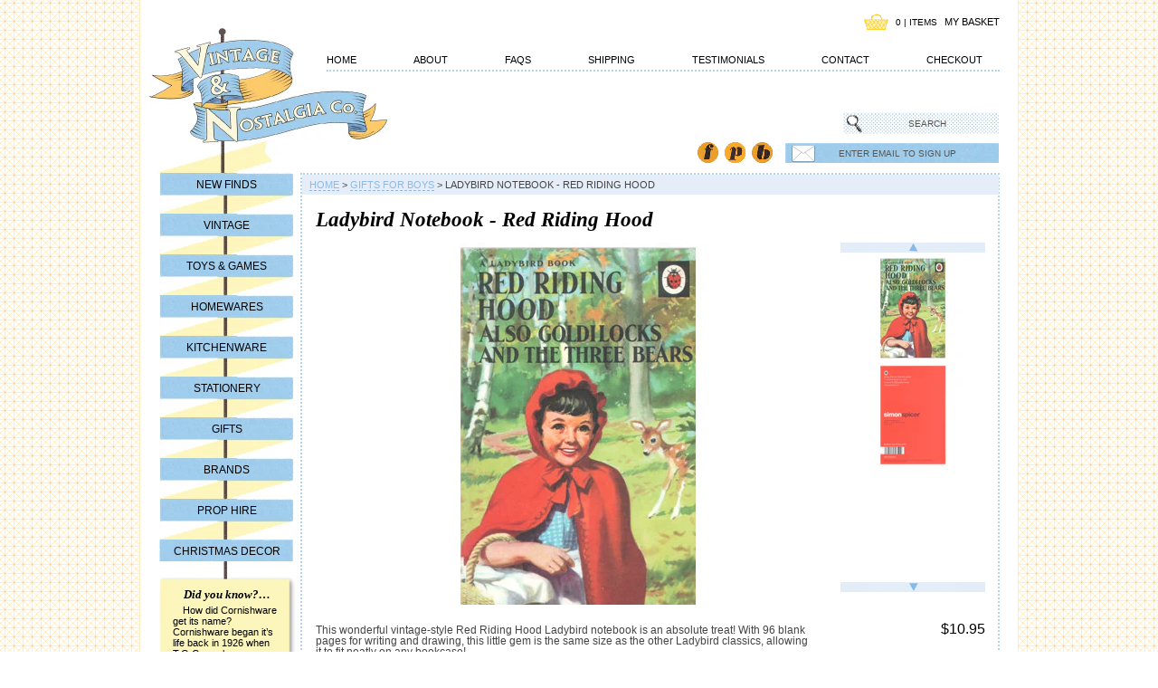

--- FILE ---
content_type: text/html; charset=utf-8
request_url: https://www.vintagenostalgia.com.au/products/ladybird-notebook-red-riding-hood
body_size: 13309
content:
<!DOCTYPE html PUBLIC "-//W3C//DTD XHTML 1.0 Transitional//EN"
"http://www.w3.org/TR/xhtml1/DTD/xhtml1-transitional.dtd">
<html xmlns="http://www.w3.org/1999/xhtml">
<head>
<meta name="google-site-verification" content="3hiZa8Z0rK72GvJbs7SDw32G8SHhO4b_zfetT6zWPck" />
<title>Ladybird Notebook - Red Riding Hood &mdash; Vintage and Nostalgia Co.</title>
<meta http-equiv="Content-Type" content="text/html; charset=utf-8" />


<link href="//www.vintagenostalgia.com.au/cdn/shop/assets/style.css?v=43577546016476074051674755389" rel="stylesheet" type="text/css" media="all" />
<script src="//ajax.googleapis.com/ajax/libs/jquery/1.7.0/jquery.min.js" type="text/javascript"></script>
<script src="//www.vintagenostalgia.com.au/cdn/shopifycloud/storefront/assets/themes_support/api.jquery-7ab1a3a4.js" type="text/javascript"></script>
<script src="//www.vintagenostalgia.com.au/cdn/shop/assets/wufoo.js?v=1321862459" type="text/javascript"></script>

<script src="//www.vintagenostalgia.com.au/cdn/shop/assets/carousel.js?v=1298851904" type="text/javascript"></script>

<script>window.performance && window.performance.mark && window.performance.mark('shopify.content_for_header.start');</script><meta name="facebook-domain-verification" content="51ugnh1en378le0mbttf9x2553an0r">
<meta id="shopify-digital-wallet" name="shopify-digital-wallet" content="/605222/digital_wallets/dialog">
<meta name="shopify-checkout-api-token" content="f4482ec004075ada900127786b3b3ac3">
<meta id="in-context-paypal-metadata" data-shop-id="605222" data-venmo-supported="false" data-environment="production" data-locale="en_US" data-paypal-v4="true" data-currency="AUD">
<link rel="alternate" type="application/json+oembed" href="https://www.vintagenostalgia.com.au/products/ladybird-notebook-red-riding-hood.oembed">
<script async="async" src="/checkouts/internal/preloads.js?locale=en-AU"></script>
<script id="shopify-features" type="application/json">{"accessToken":"f4482ec004075ada900127786b3b3ac3","betas":["rich-media-storefront-analytics"],"domain":"www.vintagenostalgia.com.au","predictiveSearch":true,"shopId":605222,"locale":"en"}</script>
<script>var Shopify = Shopify || {};
Shopify.shop = "vintageandnostalgiacompany.myshopify.com";
Shopify.locale = "en";
Shopify.currency = {"active":"AUD","rate":"1.0"};
Shopify.country = "AU";
Shopify.theme = {"name":"vintageandnostalgiacompany-myshopify-com","id":1352482,"schema_name":null,"schema_version":null,"theme_store_id":null,"role":"main"};
Shopify.theme.handle = "null";
Shopify.theme.style = {"id":null,"handle":null};
Shopify.cdnHost = "www.vintagenostalgia.com.au/cdn";
Shopify.routes = Shopify.routes || {};
Shopify.routes.root = "/";</script>
<script type="module">!function(o){(o.Shopify=o.Shopify||{}).modules=!0}(window);</script>
<script>!function(o){function n(){var o=[];function n(){o.push(Array.prototype.slice.apply(arguments))}return n.q=o,n}var t=o.Shopify=o.Shopify||{};t.loadFeatures=n(),t.autoloadFeatures=n()}(window);</script>
<script id="shop-js-analytics" type="application/json">{"pageType":"product"}</script>
<script defer="defer" async type="module" src="//www.vintagenostalgia.com.au/cdn/shopifycloud/shop-js/modules/v2/client.init-shop-cart-sync_D0dqhulL.en.esm.js"></script>
<script defer="defer" async type="module" src="//www.vintagenostalgia.com.au/cdn/shopifycloud/shop-js/modules/v2/chunk.common_CpVO7qML.esm.js"></script>
<script type="module">
  await import("//www.vintagenostalgia.com.au/cdn/shopifycloud/shop-js/modules/v2/client.init-shop-cart-sync_D0dqhulL.en.esm.js");
await import("//www.vintagenostalgia.com.au/cdn/shopifycloud/shop-js/modules/v2/chunk.common_CpVO7qML.esm.js");

  window.Shopify.SignInWithShop?.initShopCartSync?.({"fedCMEnabled":true,"windoidEnabled":true});

</script>
<script id="__st">var __st={"a":605222,"offset":39600,"reqid":"37fbc63e-403d-451e-b182-56bdca7d9631-1763953771","pageurl":"www.vintagenostalgia.com.au\/products\/ladybird-notebook-red-riding-hood","u":"cfb98d4f5f59","p":"product","rtyp":"product","rid":145905893};</script>
<script>window.ShopifyPaypalV4VisibilityTracking = true;</script>
<script id="captcha-bootstrap">!function(){'use strict';const t='contact',e='account',n='new_comment',o=[[t,t],['blogs',n],['comments',n],[t,'customer']],c=[[e,'customer_login'],[e,'guest_login'],[e,'recover_customer_password'],[e,'create_customer']],r=t=>t.map((([t,e])=>`form[action*='/${t}']:not([data-nocaptcha='true']) input[name='form_type'][value='${e}']`)).join(','),a=t=>()=>t?[...document.querySelectorAll(t)].map((t=>t.form)):[];function s(){const t=[...o],e=r(t);return a(e)}const i='password',u='form_key',d=['recaptcha-v3-token','g-recaptcha-response','h-captcha-response',i],f=()=>{try{return window.sessionStorage}catch{return}},m='__shopify_v',_=t=>t.elements[u];function p(t,e,n=!1){try{const o=window.sessionStorage,c=JSON.parse(o.getItem(e)),{data:r}=function(t){const{data:e,action:n}=t;return t[m]||n?{data:e,action:n}:{data:t,action:n}}(c);for(const[e,n]of Object.entries(r))t.elements[e]&&(t.elements[e].value=n);n&&o.removeItem(e)}catch(o){console.error('form repopulation failed',{error:o})}}const l='form_type',E='cptcha';function T(t){t.dataset[E]=!0}const w=window,h=w.document,L='Shopify',v='ce_forms',y='captcha';let A=!1;((t,e)=>{const n=(g='f06e6c50-85a8-45c8-87d0-21a2b65856fe',I='https://cdn.shopify.com/shopifycloud/storefront-forms-hcaptcha/ce_storefront_forms_captcha_hcaptcha.v1.5.2.iife.js',D={infoText:'Protected by hCaptcha',privacyText:'Privacy',termsText:'Terms'},(t,e,n)=>{const o=w[L][v],c=o.bindForm;if(c)return c(t,g,e,D).then(n);var r;o.q.push([[t,g,e,D],n]),r=I,A||(h.body.append(Object.assign(h.createElement('script'),{id:'captcha-provider',async:!0,src:r})),A=!0)});var g,I,D;w[L]=w[L]||{},w[L][v]=w[L][v]||{},w[L][v].q=[],w[L][y]=w[L][y]||{},w[L][y].protect=function(t,e){n(t,void 0,e),T(t)},Object.freeze(w[L][y]),function(t,e,n,w,h,L){const[v,y,A,g]=function(t,e,n){const i=e?o:[],u=t?c:[],d=[...i,...u],f=r(d),m=r(i),_=r(d.filter((([t,e])=>n.includes(e))));return[a(f),a(m),a(_),s()]}(w,h,L),I=t=>{const e=t.target;return e instanceof HTMLFormElement?e:e&&e.form},D=t=>v().includes(t);t.addEventListener('submit',(t=>{const e=I(t);if(!e)return;const n=D(e)&&!e.dataset.hcaptchaBound&&!e.dataset.recaptchaBound,o=_(e),c=g().includes(e)&&(!o||!o.value);(n||c)&&t.preventDefault(),c&&!n&&(function(t){try{if(!f())return;!function(t){const e=f();if(!e)return;const n=_(t);if(!n)return;const o=n.value;o&&e.removeItem(o)}(t);const e=Array.from(Array(32),(()=>Math.random().toString(36)[2])).join('');!function(t,e){_(t)||t.append(Object.assign(document.createElement('input'),{type:'hidden',name:u})),t.elements[u].value=e}(t,e),function(t,e){const n=f();if(!n)return;const o=[...t.querySelectorAll(`input[type='${i}']`)].map((({name:t})=>t)),c=[...d,...o],r={};for(const[a,s]of new FormData(t).entries())c.includes(a)||(r[a]=s);n.setItem(e,JSON.stringify({[m]:1,action:t.action,data:r}))}(t,e)}catch(e){console.error('failed to persist form',e)}}(e),e.submit())}));const S=(t,e)=>{t&&!t.dataset[E]&&(n(t,e.some((e=>e===t))),T(t))};for(const o of['focusin','change'])t.addEventListener(o,(t=>{const e=I(t);D(e)&&S(e,y())}));const B=e.get('form_key'),M=e.get(l),P=B&&M;t.addEventListener('DOMContentLoaded',(()=>{const t=y();if(P)for(const e of t)e.elements[l].value===M&&p(e,B);[...new Set([...A(),...v().filter((t=>'true'===t.dataset.shopifyCaptcha))])].forEach((e=>S(e,t)))}))}(h,new URLSearchParams(w.location.search),n,t,e,['guest_login'])})(!0,!0)}();</script>
<script integrity="sha256-52AcMU7V7pcBOXWImdc/TAGTFKeNjmkeM1Pvks/DTgc=" data-source-attribution="shopify.loadfeatures" defer="defer" src="//www.vintagenostalgia.com.au/cdn/shopifycloud/storefront/assets/storefront/load_feature-81c60534.js" crossorigin="anonymous"></script>
<script data-source-attribution="shopify.dynamic_checkout.dynamic.init">var Shopify=Shopify||{};Shopify.PaymentButton=Shopify.PaymentButton||{isStorefrontPortableWallets:!0,init:function(){window.Shopify.PaymentButton.init=function(){};var t=document.createElement("script");t.src="https://www.vintagenostalgia.com.au/cdn/shopifycloud/portable-wallets/latest/portable-wallets.en.js",t.type="module",document.head.appendChild(t)}};
</script>
<script data-source-attribution="shopify.dynamic_checkout.buyer_consent">
  function portableWalletsHideBuyerConsent(e){var t=document.getElementById("shopify-buyer-consent"),n=document.getElementById("shopify-subscription-policy-button");t&&n&&(t.classList.add("hidden"),t.setAttribute("aria-hidden","true"),n.removeEventListener("click",e))}function portableWalletsShowBuyerConsent(e){var t=document.getElementById("shopify-buyer-consent"),n=document.getElementById("shopify-subscription-policy-button");t&&n&&(t.classList.remove("hidden"),t.removeAttribute("aria-hidden"),n.addEventListener("click",e))}window.Shopify?.PaymentButton&&(window.Shopify.PaymentButton.hideBuyerConsent=portableWalletsHideBuyerConsent,window.Shopify.PaymentButton.showBuyerConsent=portableWalletsShowBuyerConsent);
</script>
<script data-source-attribution="shopify.dynamic_checkout.cart.bootstrap">document.addEventListener("DOMContentLoaded",(function(){function t(){return document.querySelector("shopify-accelerated-checkout-cart, shopify-accelerated-checkout")}if(t())Shopify.PaymentButton.init();else{new MutationObserver((function(e,n){t()&&(Shopify.PaymentButton.init(),n.disconnect())})).observe(document.body,{childList:!0,subtree:!0})}}));
</script>
<link id="shopify-accelerated-checkout-styles" rel="stylesheet" media="screen" href="https://www.vintagenostalgia.com.au/cdn/shopifycloud/portable-wallets/latest/accelerated-checkout-backwards-compat.css" crossorigin="anonymous">
<style id="shopify-accelerated-checkout-cart">
        #shopify-buyer-consent {
  margin-top: 1em;
  display: inline-block;
  width: 100%;
}

#shopify-buyer-consent.hidden {
  display: none;
}

#shopify-subscription-policy-button {
  background: none;
  border: none;
  padding: 0;
  text-decoration: underline;
  font-size: inherit;
  cursor: pointer;
}

#shopify-subscription-policy-button::before {
  box-shadow: none;
}

      </style>

<script>window.performance && window.performance.mark && window.performance.mark('shopify.content_for_header.end');</script>
<script type="text/javascript">
$(document).ready(function(){$('.clean').bind('click',function(){$(this).unbind('click').removeClass('clean').val('');});});
</script>
<link rel="canonical" href="https://www.vintagenostalgia.com.au/products/ladybird-notebook-red-riding-hood">
<meta property="og:image" content="https://cdn.shopify.com/s/files/1/0060/5222/products/ladybird-notebook-red-riding-hood-front.jpg?v=1571262482" />
<meta property="og:image:secure_url" content="https://cdn.shopify.com/s/files/1/0060/5222/products/ladybird-notebook-red-riding-hood-front.jpg?v=1571262482" />
<meta property="og:image:width" content="580" />
<meta property="og:image:height" content="410" />
<link href="https://monorail-edge.shopifysvc.com" rel="dns-prefetch">
<script>(function(){if ("sendBeacon" in navigator && "performance" in window) {try {var session_token_from_headers = performance.getEntriesByType('navigation')[0].serverTiming.find(x => x.name == '_s').description;} catch {var session_token_from_headers = undefined;}var session_cookie_matches = document.cookie.match(/_shopify_s=([^;]*)/);var session_token_from_cookie = session_cookie_matches && session_cookie_matches.length === 2 ? session_cookie_matches[1] : "";var session_token = session_token_from_headers || session_token_from_cookie || "";function handle_abandonment_event(e) {var entries = performance.getEntries().filter(function(entry) {return /monorail-edge.shopifysvc.com/.test(entry.name);});if (!window.abandonment_tracked && entries.length === 0) {window.abandonment_tracked = true;var currentMs = Date.now();var navigation_start = performance.timing.navigationStart;var payload = {shop_id: 605222,url: window.location.href,navigation_start,duration: currentMs - navigation_start,session_token,page_type: "product"};window.navigator.sendBeacon("https://monorail-edge.shopifysvc.com/v1/produce", JSON.stringify({schema_id: "online_store_buyer_site_abandonment/1.1",payload: payload,metadata: {event_created_at_ms: currentMs,event_sent_at_ms: currentMs}}));}}window.addEventListener('pagehide', handle_abandonment_event);}}());</script>
<script id="web-pixels-manager-setup">(function e(e,d,r,n,o){if(void 0===o&&(o={}),!Boolean(null===(a=null===(i=window.Shopify)||void 0===i?void 0:i.analytics)||void 0===a?void 0:a.replayQueue)){var i,a;window.Shopify=window.Shopify||{};var t=window.Shopify;t.analytics=t.analytics||{};var s=t.analytics;s.replayQueue=[],s.publish=function(e,d,r){return s.replayQueue.push([e,d,r]),!0};try{self.performance.mark("wpm:start")}catch(e){}var l=function(){var e={modern:/Edge?\/(1{2}[4-9]|1[2-9]\d|[2-9]\d{2}|\d{4,})\.\d+(\.\d+|)|Firefox\/(1{2}[4-9]|1[2-9]\d|[2-9]\d{2}|\d{4,})\.\d+(\.\d+|)|Chrom(ium|e)\/(9{2}|\d{3,})\.\d+(\.\d+|)|(Maci|X1{2}).+ Version\/(15\.\d+|(1[6-9]|[2-9]\d|\d{3,})\.\d+)([,.]\d+|)( \(\w+\)|)( Mobile\/\w+|) Safari\/|Chrome.+OPR\/(9{2}|\d{3,})\.\d+\.\d+|(CPU[ +]OS|iPhone[ +]OS|CPU[ +]iPhone|CPU IPhone OS|CPU iPad OS)[ +]+(15[._]\d+|(1[6-9]|[2-9]\d|\d{3,})[._]\d+)([._]\d+|)|Android:?[ /-](13[3-9]|1[4-9]\d|[2-9]\d{2}|\d{4,})(\.\d+|)(\.\d+|)|Android.+Firefox\/(13[5-9]|1[4-9]\d|[2-9]\d{2}|\d{4,})\.\d+(\.\d+|)|Android.+Chrom(ium|e)\/(13[3-9]|1[4-9]\d|[2-9]\d{2}|\d{4,})\.\d+(\.\d+|)|SamsungBrowser\/([2-9]\d|\d{3,})\.\d+/,legacy:/Edge?\/(1[6-9]|[2-9]\d|\d{3,})\.\d+(\.\d+|)|Firefox\/(5[4-9]|[6-9]\d|\d{3,})\.\d+(\.\d+|)|Chrom(ium|e)\/(5[1-9]|[6-9]\d|\d{3,})\.\d+(\.\d+|)([\d.]+$|.*Safari\/(?![\d.]+ Edge\/[\d.]+$))|(Maci|X1{2}).+ Version\/(10\.\d+|(1[1-9]|[2-9]\d|\d{3,})\.\d+)([,.]\d+|)( \(\w+\)|)( Mobile\/\w+|) Safari\/|Chrome.+OPR\/(3[89]|[4-9]\d|\d{3,})\.\d+\.\d+|(CPU[ +]OS|iPhone[ +]OS|CPU[ +]iPhone|CPU IPhone OS|CPU iPad OS)[ +]+(10[._]\d+|(1[1-9]|[2-9]\d|\d{3,})[._]\d+)([._]\d+|)|Android:?[ /-](13[3-9]|1[4-9]\d|[2-9]\d{2}|\d{4,})(\.\d+|)(\.\d+|)|Mobile Safari.+OPR\/([89]\d|\d{3,})\.\d+\.\d+|Android.+Firefox\/(13[5-9]|1[4-9]\d|[2-9]\d{2}|\d{4,})\.\d+(\.\d+|)|Android.+Chrom(ium|e)\/(13[3-9]|1[4-9]\d|[2-9]\d{2}|\d{4,})\.\d+(\.\d+|)|Android.+(UC? ?Browser|UCWEB|U3)[ /]?(15\.([5-9]|\d{2,})|(1[6-9]|[2-9]\d|\d{3,})\.\d+)\.\d+|SamsungBrowser\/(5\.\d+|([6-9]|\d{2,})\.\d+)|Android.+MQ{2}Browser\/(14(\.(9|\d{2,})|)|(1[5-9]|[2-9]\d|\d{3,})(\.\d+|))(\.\d+|)|K[Aa][Ii]OS\/(3\.\d+|([4-9]|\d{2,})\.\d+)(\.\d+|)/},d=e.modern,r=e.legacy,n=navigator.userAgent;return n.match(d)?"modern":n.match(r)?"legacy":"unknown"}(),u="modern"===l?"modern":"legacy",c=(null!=n?n:{modern:"",legacy:""})[u],f=function(e){return[e.baseUrl,"/wpm","/b",e.hashVersion,"modern"===e.buildTarget?"m":"l",".js"].join("")}({baseUrl:d,hashVersion:r,buildTarget:u}),m=function(e){var d=e.version,r=e.bundleTarget,n=e.surface,o=e.pageUrl,i=e.monorailEndpoint;return{emit:function(e){var a=e.status,t=e.errorMsg,s=(new Date).getTime(),l=JSON.stringify({metadata:{event_sent_at_ms:s},events:[{schema_id:"web_pixels_manager_load/3.1",payload:{version:d,bundle_target:r,page_url:o,status:a,surface:n,error_msg:t},metadata:{event_created_at_ms:s}}]});if(!i)return console&&console.warn&&console.warn("[Web Pixels Manager] No Monorail endpoint provided, skipping logging."),!1;try{return self.navigator.sendBeacon.bind(self.navigator)(i,l)}catch(e){}var u=new XMLHttpRequest;try{return u.open("POST",i,!0),u.setRequestHeader("Content-Type","text/plain"),u.send(l),!0}catch(e){return console&&console.warn&&console.warn("[Web Pixels Manager] Got an unhandled error while logging to Monorail."),!1}}}}({version:r,bundleTarget:l,surface:e.surface,pageUrl:self.location.href,monorailEndpoint:e.monorailEndpoint});try{o.browserTarget=l,function(e){var d=e.src,r=e.async,n=void 0===r||r,o=e.onload,i=e.onerror,a=e.sri,t=e.scriptDataAttributes,s=void 0===t?{}:t,l=document.createElement("script"),u=document.querySelector("head"),c=document.querySelector("body");if(l.async=n,l.src=d,a&&(l.integrity=a,l.crossOrigin="anonymous"),s)for(var f in s)if(Object.prototype.hasOwnProperty.call(s,f))try{l.dataset[f]=s[f]}catch(e){}if(o&&l.addEventListener("load",o),i&&l.addEventListener("error",i),u)u.appendChild(l);else{if(!c)throw new Error("Did not find a head or body element to append the script");c.appendChild(l)}}({src:f,async:!0,onload:function(){if(!function(){var e,d;return Boolean(null===(d=null===(e=window.Shopify)||void 0===e?void 0:e.analytics)||void 0===d?void 0:d.initialized)}()){var d=window.webPixelsManager.init(e)||void 0;if(d){var r=window.Shopify.analytics;r.replayQueue.forEach((function(e){var r=e[0],n=e[1],o=e[2];d.publishCustomEvent(r,n,o)})),r.replayQueue=[],r.publish=d.publishCustomEvent,r.visitor=d.visitor,r.initialized=!0}}},onerror:function(){return m.emit({status:"failed",errorMsg:"".concat(f," has failed to load")})},sri:function(e){var d=/^sha384-[A-Za-z0-9+/=]+$/;return"string"==typeof e&&d.test(e)}(c)?c:"",scriptDataAttributes:o}),m.emit({status:"loading"})}catch(e){m.emit({status:"failed",errorMsg:(null==e?void 0:e.message)||"Unknown error"})}}})({shopId: 605222,storefrontBaseUrl: "https://www.vintagenostalgia.com.au",extensionsBaseUrl: "https://extensions.shopifycdn.com/cdn/shopifycloud/web-pixels-manager",monorailEndpoint: "https://monorail-edge.shopifysvc.com/unstable/produce_batch",surface: "storefront-renderer",enabledBetaFlags: ["2dca8a86"],webPixelsConfigList: [{"id":"68517976","eventPayloadVersion":"v1","runtimeContext":"LAX","scriptVersion":"1","type":"CUSTOM","privacyPurposes":["ANALYTICS"],"name":"Google Analytics tag (migrated)"},{"id":"shopify-app-pixel","configuration":"{}","eventPayloadVersion":"v1","runtimeContext":"STRICT","scriptVersion":"0450","apiClientId":"shopify-pixel","type":"APP","privacyPurposes":["ANALYTICS","MARKETING"]},{"id":"shopify-custom-pixel","eventPayloadVersion":"v1","runtimeContext":"LAX","scriptVersion":"0450","apiClientId":"shopify-pixel","type":"CUSTOM","privacyPurposes":["ANALYTICS","MARKETING"]}],isMerchantRequest: false,initData: {"shop":{"name":"Vintage and Nostalgia Co.","paymentSettings":{"currencyCode":"AUD"},"myshopifyDomain":"vintageandnostalgiacompany.myshopify.com","countryCode":"AU","storefrontUrl":"https:\/\/www.vintagenostalgia.com.au"},"customer":null,"cart":null,"checkout":null,"productVariants":[{"price":{"amount":10.95,"currencyCode":"AUD"},"product":{"title":"Ladybird Notebook - Red Riding Hood","vendor":"V\u0026N Co","id":"145905893","untranslatedTitle":"Ladybird Notebook - Red Riding Hood","url":"\/products\/ladybird-notebook-red-riding-hood","type":"Stationery"},"id":"333095415","image":{"src":"\/\/www.vintagenostalgia.com.au\/cdn\/shop\/products\/ladybird-notebook-red-riding-hood-front.jpg?v=1571262482"},"sku":"LADY-4036NOR","title":"Default Title","untranslatedTitle":"Default Title"}],"purchasingCompany":null},},"https://www.vintagenostalgia.com.au/cdn","ae1676cfwd2530674p4253c800m34e853cb",{"modern":"","legacy":""},{"shopId":"605222","storefrontBaseUrl":"https:\/\/www.vintagenostalgia.com.au","extensionBaseUrl":"https:\/\/extensions.shopifycdn.com\/cdn\/shopifycloud\/web-pixels-manager","surface":"storefront-renderer","enabledBetaFlags":"[\"2dca8a86\"]","isMerchantRequest":"false","hashVersion":"ae1676cfwd2530674p4253c800m34e853cb","publish":"custom","events":"[[\"page_viewed\",{}],[\"product_viewed\",{\"productVariant\":{\"price\":{\"amount\":10.95,\"currencyCode\":\"AUD\"},\"product\":{\"title\":\"Ladybird Notebook - Red Riding Hood\",\"vendor\":\"V\u0026N Co\",\"id\":\"145905893\",\"untranslatedTitle\":\"Ladybird Notebook - Red Riding Hood\",\"url\":\"\/products\/ladybird-notebook-red-riding-hood\",\"type\":\"Stationery\"},\"id\":\"333095415\",\"image\":{\"src\":\"\/\/www.vintagenostalgia.com.au\/cdn\/shop\/products\/ladybird-notebook-red-riding-hood-front.jpg?v=1571262482\"},\"sku\":\"LADY-4036NOR\",\"title\":\"Default Title\",\"untranslatedTitle\":\"Default Title\"}}]]"});</script><script>
  window.ShopifyAnalytics = window.ShopifyAnalytics || {};
  window.ShopifyAnalytics.meta = window.ShopifyAnalytics.meta || {};
  window.ShopifyAnalytics.meta.currency = 'AUD';
  var meta = {"product":{"id":145905893,"gid":"gid:\/\/shopify\/Product\/145905893","vendor":"V\u0026N Co","type":"Stationery","variants":[{"id":333095415,"price":1095,"name":"Ladybird Notebook - Red Riding Hood","public_title":null,"sku":"LADY-4036NOR"}],"remote":false},"page":{"pageType":"product","resourceType":"product","resourceId":145905893}};
  for (var attr in meta) {
    window.ShopifyAnalytics.meta[attr] = meta[attr];
  }
</script>
<script class="analytics">
  (function () {
    var customDocumentWrite = function(content) {
      var jquery = null;

      if (window.jQuery) {
        jquery = window.jQuery;
      } else if (window.Checkout && window.Checkout.$) {
        jquery = window.Checkout.$;
      }

      if (jquery) {
        jquery('body').append(content);
      }
    };

    var hasLoggedConversion = function(token) {
      if (token) {
        return document.cookie.indexOf('loggedConversion=' + token) !== -1;
      }
      return false;
    }

    var setCookieIfConversion = function(token) {
      if (token) {
        var twoMonthsFromNow = new Date(Date.now());
        twoMonthsFromNow.setMonth(twoMonthsFromNow.getMonth() + 2);

        document.cookie = 'loggedConversion=' + token + '; expires=' + twoMonthsFromNow;
      }
    }

    var trekkie = window.ShopifyAnalytics.lib = window.trekkie = window.trekkie || [];
    if (trekkie.integrations) {
      return;
    }
    trekkie.methods = [
      'identify',
      'page',
      'ready',
      'track',
      'trackForm',
      'trackLink'
    ];
    trekkie.factory = function(method) {
      return function() {
        var args = Array.prototype.slice.call(arguments);
        args.unshift(method);
        trekkie.push(args);
        return trekkie;
      };
    };
    for (var i = 0; i < trekkie.methods.length; i++) {
      var key = trekkie.methods[i];
      trekkie[key] = trekkie.factory(key);
    }
    trekkie.load = function(config) {
      trekkie.config = config || {};
      trekkie.config.initialDocumentCookie = document.cookie;
      var first = document.getElementsByTagName('script')[0];
      var script = document.createElement('script');
      script.type = 'text/javascript';
      script.onerror = function(e) {
        var scriptFallback = document.createElement('script');
        scriptFallback.type = 'text/javascript';
        scriptFallback.onerror = function(error) {
                var Monorail = {
      produce: function produce(monorailDomain, schemaId, payload) {
        var currentMs = new Date().getTime();
        var event = {
          schema_id: schemaId,
          payload: payload,
          metadata: {
            event_created_at_ms: currentMs,
            event_sent_at_ms: currentMs
          }
        };
        return Monorail.sendRequest("https://" + monorailDomain + "/v1/produce", JSON.stringify(event));
      },
      sendRequest: function sendRequest(endpointUrl, payload) {
        // Try the sendBeacon API
        if (window && window.navigator && typeof window.navigator.sendBeacon === 'function' && typeof window.Blob === 'function' && !Monorail.isIos12()) {
          var blobData = new window.Blob([payload], {
            type: 'text/plain'
          });

          if (window.navigator.sendBeacon(endpointUrl, blobData)) {
            return true;
          } // sendBeacon was not successful

        } // XHR beacon

        var xhr = new XMLHttpRequest();

        try {
          xhr.open('POST', endpointUrl);
          xhr.setRequestHeader('Content-Type', 'text/plain');
          xhr.send(payload);
        } catch (e) {
          console.log(e);
        }

        return false;
      },
      isIos12: function isIos12() {
        return window.navigator.userAgent.lastIndexOf('iPhone; CPU iPhone OS 12_') !== -1 || window.navigator.userAgent.lastIndexOf('iPad; CPU OS 12_') !== -1;
      }
    };
    Monorail.produce('monorail-edge.shopifysvc.com',
      'trekkie_storefront_load_errors/1.1',
      {shop_id: 605222,
      theme_id: 1352482,
      app_name: "storefront",
      context_url: window.location.href,
      source_url: "//www.vintagenostalgia.com.au/cdn/s/trekkie.storefront.3c703df509f0f96f3237c9daa54e2777acf1a1dd.min.js"});

        };
        scriptFallback.async = true;
        scriptFallback.src = '//www.vintagenostalgia.com.au/cdn/s/trekkie.storefront.3c703df509f0f96f3237c9daa54e2777acf1a1dd.min.js';
        first.parentNode.insertBefore(scriptFallback, first);
      };
      script.async = true;
      script.src = '//www.vintagenostalgia.com.au/cdn/s/trekkie.storefront.3c703df509f0f96f3237c9daa54e2777acf1a1dd.min.js';
      first.parentNode.insertBefore(script, first);
    };
    trekkie.load(
      {"Trekkie":{"appName":"storefront","development":false,"defaultAttributes":{"shopId":605222,"isMerchantRequest":null,"themeId":1352482,"themeCityHash":"13106165072666756626","contentLanguage":"en","currency":"AUD","eventMetadataId":"81e3d6d9-2ce9-4eb8-accf-c94c993ac864"},"isServerSideCookieWritingEnabled":true,"monorailRegion":"shop_domain","enabledBetaFlags":["f0df213a"]},"Session Attribution":{},"S2S":{"facebookCapiEnabled":false,"source":"trekkie-storefront-renderer","apiClientId":580111}}
    );

    var loaded = false;
    trekkie.ready(function() {
      if (loaded) return;
      loaded = true;

      window.ShopifyAnalytics.lib = window.trekkie;

      var originalDocumentWrite = document.write;
      document.write = customDocumentWrite;
      try { window.ShopifyAnalytics.merchantGoogleAnalytics.call(this); } catch(error) {};
      document.write = originalDocumentWrite;

      window.ShopifyAnalytics.lib.page(null,{"pageType":"product","resourceType":"product","resourceId":145905893,"shopifyEmitted":true});

      var match = window.location.pathname.match(/checkouts\/(.+)\/(thank_you|post_purchase)/)
      var token = match? match[1]: undefined;
      if (!hasLoggedConversion(token)) {
        setCookieIfConversion(token);
        window.ShopifyAnalytics.lib.track("Viewed Product",{"currency":"AUD","variantId":333095415,"productId":145905893,"productGid":"gid:\/\/shopify\/Product\/145905893","name":"Ladybird Notebook - Red Riding Hood","price":"10.95","sku":"LADY-4036NOR","brand":"V\u0026N Co","variant":null,"category":"Stationery","nonInteraction":true,"remote":false},undefined,undefined,{"shopifyEmitted":true});
      window.ShopifyAnalytics.lib.track("monorail:\/\/trekkie_storefront_viewed_product\/1.1",{"currency":"AUD","variantId":333095415,"productId":145905893,"productGid":"gid:\/\/shopify\/Product\/145905893","name":"Ladybird Notebook - Red Riding Hood","price":"10.95","sku":"LADY-4036NOR","brand":"V\u0026N Co","variant":null,"category":"Stationery","nonInteraction":true,"remote":false,"referer":"https:\/\/www.vintagenostalgia.com.au\/products\/ladybird-notebook-red-riding-hood"});
      }
    });


        var eventsListenerScript = document.createElement('script');
        eventsListenerScript.async = true;
        eventsListenerScript.src = "//www.vintagenostalgia.com.au/cdn/shopifycloud/storefront/assets/shop_events_listener-3da45d37.js";
        document.getElementsByTagName('head')[0].appendChild(eventsListenerScript);

})();</script>
  <script>
  if (!window.ga || (window.ga && typeof window.ga !== 'function')) {
    window.ga = function ga() {
      (window.ga.q = window.ga.q || []).push(arguments);
      if (window.Shopify && window.Shopify.analytics && typeof window.Shopify.analytics.publish === 'function') {
        window.Shopify.analytics.publish("ga_stub_called", {}, {sendTo: "google_osp_migration"});
      }
      console.error("Shopify's Google Analytics stub called with:", Array.from(arguments), "\nSee https://help.shopify.com/manual/promoting-marketing/pixels/pixel-migration#google for more information.");
    };
    if (window.Shopify && window.Shopify.analytics && typeof window.Shopify.analytics.publish === 'function') {
      window.Shopify.analytics.publish("ga_stub_initialized", {}, {sendTo: "google_osp_migration"});
    }
  }
</script>
<script
  defer
  src="https://www.vintagenostalgia.com.au/cdn/shopifycloud/perf-kit/shopify-perf-kit-2.1.2.min.js"
  data-application="storefront-renderer"
  data-shop-id="605222"
  data-render-region="gcp-us-central1"
  data-page-type="product"
  data-theme-instance-id="1352482"
  data-theme-name=""
  data-theme-version=""
  data-monorail-region="shop_domain"
  data-resource-timing-sampling-rate="10"
  data-shs="true"
  data-shs-beacon="true"
  data-shs-export-with-fetch="true"
  data-shs-logs-sample-rate="1"
></script>
</head>

<body id="page-product">

<div id="container">

<div id="header">
    <h1><a href="https://www.vintagenostalgia.com.au">Vintage and Nostalgia Co.</a></h1>
    
    <div id="header-flags-12"></div>
    
    <div id="header-cart-summary">
        0 | items
        <a href="/cart">My Basket</a>
    </div>
    
    <ul id="top-nav">
    
        <li><a href="/">Home</a></li>
    
        <li><a href="/pages/about-us">About</a></li>
    
        <li><a href="/pages/customer-service-refunds-security-and-privacy">FAQs</a></li>
    
        <li><a href="/pages/shipping-and-delivery">Shipping</a></li>
    
        <li><a href="/pages/testimonials">Testimonials</a></li>
    
        <li><a href="/pages/contact">Contact</a></li>
    
        <li><a href="/cart">Checkout</a></li>
    
    </ul>
    
    <form action="/search" method="get">
        <input type="text" name="q" id="search" class="clean" value="SEARCH" />
    </form>
    
    <form action="//vintagenostalgia.us2.list-manage.com/subscribe" method="post">
        <input type="hidden" name="u" value="b95121b364b611cb7be109e5b" />
        <input type="hidden" name="id" value="4e7b965806"/>
        <input type="text" class="sign-up clean" name="EMAIL" value="ENTER EMAIL TO SIGN UP" />        
    </form>

    <ul id="join-icons-small">
        <li><a href="http://www.facebook.com/pages/Vintage-and-Nostalgia-Co/225453870831433" title="Facebook" class="join-facebook" target="_blank">Facebook </a></li>
        <li><a href="http://www.pinterest.com/vintagenostalg/" title="Pinterest" class="join-pinterest" target="_blank">Pinterest</a></li>
        <li><a href="/blogs/the-blog" title="Blog" class="join-blog" target="_blank">Blog</a></li>
    </ul>
    
</div><!-- header -->

<div id="body" class="clearfix">

<div id="nav-cat-did-you-know">

<ul id="nav-cat">

<li>
<a href="/collections/new-arrivals-vintage-finds">New Finds</a>


</li>

<li>
<a href="/collections/vintage-and-collectables">Vintage</a>


</li>

<li>
<a href="/collections/toy-box-games-tin-toys">Toys & Games</a>


</li>

<li>
<a href="/collections/home-wares">Homewares</a>


</li>

<li>
<a href="/collections/kitchen-ware">Kitchenware</a>


</li>

<li>
<a href="/collections/stationery-office">Stationery</a>


</li>

<li>
<a href="/collections/unique-gifts">Gifts</a>


<ul>

<li><a href="/collections/stocking-stuffers" title="">Stocking Stuffers</a></li>

<li><a href="/collections/gifts-under-15" title="">Gifts Under $15</a></li>

<li><a href="/collections/gifts-under-30" title="">Gifts Under $30</a></li>

<li><a href="/collections/gifts-under-50" title="">Gifts Under $50</a></li>

<li><a href="/collections/gifts-under-100" title="">Gifts Under $100</a></li>

<li><a href="/collections/gifts-over-100" title="">Gifts Over $100</a></li>

<li><a href="/collections/unique-gifts-for-men" title="">Gifts for Men</a></li>

<li><a href="/collections/unique-gifts-for-women" title="">Gifts for Women</a></li>

<li><a href="/collections/gifts-for-girls" title="">Gifts for Girls</a></li>

<li><a href="/collections/gifts-for-boys" title="">Gifts for Boys</a></li>

<li><a href="/collections/gifts-for-teenagers" title="">Gifts for Teens</a></li>

<li><a href="/collections/baby-gifts" title="">Baby Gifts</a></li>

<li class="last"><a href="/collections/gift-vouchers" title="">Gift Vouchers</a></li>

</ul>

</li>

<li>
<a href="/">Brands</a>


<ul>

<li><a href="/collections/anchor-hocking" title="">Anchor Hocking</a></li>

<li><a href="/collections/bialetti-espresso-pots" title="">Bialetti</a></li>

<li><a href="/collections/bush-radios" title="">Bush Radios</a></li>

<li><a href="/collections/cavallini-and-co" title="">Cavallini & Co</a></li>

<li><a href="/collections/cornishware" title="">Cornishware</a></li>

<li><a href="/collections/duluth-pack-bags" title="">Duluth Pack</a></li>

<li><a href="/collections/falcon-enamelware" title="">Falcon Enamel</a></li>

<li><a href="/collections/fuzzy-felt" title="">Fuzzy Felt</a></li>

<li><a href="/collections/golden-books" title="">Golden Books</a></li>

<li><a href="/collections/merchant-and-mills" title="">Merchant & Mills</a></li>

<li><a href="/collections/old-school-room" title="">Replogle Globes</a></li>

<li><a href="/collections/ridleys" title="">Ridley's</a></li>

<li><a href="/collections/stanley-flasks" title="">Stanley Flasks</a></li>

<li><a href="/collections/sun-jellies-jelly-bags" title="">Sun Jellies</a></li>

<li><a href="/collections/tala" title="">Tala</a></li>

<li class="last"><a href="/collections/pictorial-websters" title="">Websters</a></li>

</ul>

</li>

<li>
<a href="/pages/wedding-prop-hire-melbourne">Prop Hire</a>


</li>

<li class="last">
<a href="/collections/christmas-decorations">Christmas Decor</a>


</li>


<!-- EDITABLE:         Did You Know                -->

<li id="did-you-know">
    <h2>Did you know?&hellip;</h2>
    <div><p>How did Cornishware get its name? Cornishware began it’s life back in 1926 when T.G.Green began producing the distinctive blue and white striped stoneware pieces in Derbyshire, England. One of t...</div>
    <a class="read-more" href="/pages/did-you-know">read more&hellip;</a>
</li>
</ul>
</div><!-- nav-did-you-know -->

<div id="content-footer">



<div id="content">

<div id="breadcrumb-paginate">
    <div id="breadcrumb">
      <a title="Back to the frontpage" class="homepage-link" href="/">Home</a>
      <span class="seperator">&gt;</span>
      <a href="/collections/gifts-for-boys" title="Back to the Gifts for Boys collection">Gifts for Boys</a>
      <span class="seperator">&gt;</span>
      <span class="page-title">Ladybird Notebook - Red Riding Hood</span>
    </div><!-- breadcrumb -->
</div>

<div id="product-top">
	<h2>Ladybird Notebook - Red Riding Hood</h2>
    <br />
    <div id="product-image">
        <div id="loading">LOADING</div>
		<img src="//www.vintagenostalgia.com.au/cdn/shop/products/ladybird-notebook-red-riding-hood-front_1024x1024.jpg?v=1571262482" alt="Ladybird Notebook - Red Riding Hood" />
	</div>
	<div id="product-images">
    	<button id="thumbs-up" class="carousel-button">&nbsp;</button>
    	<div id="product-images-carousel">
        	<ul>
        	
        		<li><a href="//www.vintagenostalgia.com.au/cdn/shop/products/ladybird-notebook-red-riding-hood-front_1024x1024.jpg?v=1571262482" title="Ladybird Notebook - Red Riding Hood"><img src="//www.vintagenostalgia.com.au/cdn/shop/products/ladybird-notebook-red-riding-hood-front_compact.jpg?v=1571262482" alt="Ladybird Notebook - Red Riding Hood" /></a></li>
        	
        		<li><a href="//www.vintagenostalgia.com.au/cdn/shop/products/ladybird-notebook-red-riding-hood-back_1024x1024.jpg?v=1571262482" title="Ladybird Notebook - Red Riding Hood"><img src="//www.vintagenostalgia.com.au/cdn/shop/products/ladybird-notebook-red-riding-hood-back_compact.jpg?v=1571262482" alt="Ladybird Notebook - Red Riding Hood" /></a></li>
        	
        	</ul>
    	</div>
    	<button id="thumbs-down" class="carousel-button">&nbsp;</button>
	</div>
</div>
<div id="product-bottom">
	<div id="product-actions">
	<p id="product-price">$10.95</p>

	<form method="post" action="/cart/add">
	
    <input type="hidden" name="id" value="333095415" />
	

	<div id="product-quantity">
	    <label for="quantity">Quantity</label>
	    <input type="text" name="quantity" id="quantity" size="2" value="1" />
	</div>

	
	<input type="submit" name="submit" class="submit" value="Add to Basket" id="purchase" />
	</form>

<!-- AddThis Button BEGIN -->
<div class="addthis_toolbox addthis_default_style">
<a href="http://www.addthis.com/bookmark.php?v=250&amp;pubid=ra-4d743a620fbde757" class="addthis_button_compact">Send to Friend</a>
</div>
<script type="text/javascript">var addthis_config = {"data_track_clickback":true};</script>
<script type="text/javascript" src="//s7.addthis.com/js/250/addthis_widget.js#pubid=ra-519085ae3d154c8b"></script>
<!-- AddThis Button END -->

	</div>

	<div id="product-description">
	<p>This wonderful vintage-style Red Riding Hood Ladybird notebook is an absolute treat! With 96 blank pages for writing and drawing, this little gem is the same size as the other Ladybird classics, allowing it to fit neatly on any bookcase!</p>
<p>Published as part of the Penguin Group, the classic Ladybird hardback that we all know and love was produced in 1940, to house a series of animal stories. Full colour illustrations were spread throughout the 56-page books, and with the appeal of characters such as Bunnikin and Dowling Duck, they were an instant success! Ladybird became increasingly popular, rising to stardom during the 1960s and 1970s. Later, Ladybird expanded to include a range of non-fiction books, with topics such as hobbies and interest, history and travel headlining.</p>
<p>You too can be a part of this beautifully educational tradition with this Red Riding Hood notebook! A classic French fairytale, Red Riding Hood tells the story of a girl and her encounter with the Big Bad Wolf.</p>
<p>This notebook would make a perfect gift for children, or to relive your own nostalgic childhood memories!</p>
<p><b>Dimensions: </b>17.5cm H; 12cm W.</p>

	
	</div>
</div>



<script type="text/javascript">
$(document).ready(function() {
    $('div#product-images-carousel ul li a').click(function(e) {
        e.preventDefault();
        $('div#product-image img').attr('src',$(this).attr('href'));
        $('#loading').fadeIn();
    });
  
    $('#product-image img').load(function() {
        $('#loading').fadeOut();
    });
    
	$('div#product-images-carousel').jCarouselLite({
	    btnNext: "#thumbs-down",
	    btnPrev: "#thumbs-up",
	    circular: false,
	    vertical: true
	});
});
</script>

</div><!-- content -->

<div id="footer">


<!-- EDITABLE:         Footer Banners                -->

<ul id="footer-top">
<li><a href="/pages/shipping-and-delivery"><img src="//www.vintagenostalgia.com.au/cdn/shop/assets/pencil-words-12.png?v=65126847996179097851588227662" alt="delivery rates" /></a></li>
<li><a href="/pages/shipping-and-delivery"><img src="//www.vintagenostalgia.com.au/cdn/shop/assets/parcel-pickup-square-banner-SML.png?v=176360481049093726961433125852" alt="shipping and delivery" /></a></li>
<li><a href="/pages/sign-up"><img src="//www.vintagenostalgia.com.au/cdn/shop/assets/guess-what-blog.png?v=1321870160" alt="Sign up" /></a></li>
<li class="last"><a href="/collections/gift-vouchers"><img src="//www.vintagenostalgia.com.au/cdn/shop/assets/gift-vouchers-square-banner-SML.png?v=1372633894" alt="gift vouchers" /></a></li>
</ul><!-- footer-top -->

<!-- EDITABLE:         Gift Ideas You'll Love                -->

<div id="china-frame">

    <h2>Gift ideas you'll love!</h2>
    <span>Vintage &amp; Nostalgia Co is Australia's destination for </span><a href="/collections/home-wares">new retro and original vintage homewares</a><span>, </span><a href="/collections/kitchen-ware">vintage kitchenware</a><span>, and </span><a href="/collections/toy-box-games-tin-toys">classic toys and games</a><span>. You'll find a beautifully curated range of heritage brands that are still making quality products in the same old way! You've come to the perfect place to buy a special gift that evokes a sense of nostalgia of times gone past.</span>
    <a href="/blogs/gift-ideas/4587192-new-vintage-finds-this-week" title="Read More" class="read-more">Read More</a>

</div><!-- china-frame -->

<ul id="footer-bottom">

<li>
<h2>Shopping With Us</h2>
<ul>

<li><a href="/pages/about-us" title="">About Us</a></li>

<li><a href="/pages/customer-service-refunds-security-and-privacy" title="">FAQs</a></li>

<li><a href="/pages/shipping-and-delivery" title="">Shipping</a></li>

<li><a href="/pages/customer-service-refunds-security-and-privacy" title="">Refunds &amp; Returns</a></li>

<li><a href="/pages/customer-service-refunds-security-and-privacy" title="">Your Privacy</a></li>

<li><a href="/pages/customer-service-refunds-security-and-privacy" title="">Your Security</a></li>

<li><a href="/pages/contact" title="">Contact Us</a></li>

</ul>
</li>

<li>
<h2>Find Us</h2>
<ul>

<li><a href="/blogs/the-blog" title="">Blog</a></li>

<li><a href="http://twitter.com/#!/VintageNostalg" title="">Twitter</a></li>

<li><a href="http://www.facebook.com/pages/Vintage-and-Nostalgia-Co/225453870831433" title="">Facebook</a></li>

<li><a href="/pages/sign-up" title="">Sign Up For News</a></li>

</ul>
</li>

<li>
<h2>More Ways To Shop</h2>
<ul>

<li><a href="/collections/apothecary-jars" title="">Apothecary Jars</a></li>

<li><a href="/collections/vintage-retro-kitchen-scales" title="">Kitchen Scales</a></li>

<li><a href="/collections/mason-jars" title="">Mason Jars</a></li>

<li><a href="/collections/quoits-and-hookey-boards" title="">Quoits & Hookey</a></li>

<li><a href="/collections/retro-phones" title="">Retro Phones</a></li>

<li><a href="/collections/vintage-packaging-signs-graphics" title="">Vintage Packaging</a></li>

<li><a href="/collections/water-jugs" title="">Water Jugs</a></li>

<li><a href="/collections/shabby-chic" title="">Shabby Chic</a></li>

</ul>
</li>

<li class="last">
    <h2 id="sign-up-title">Sign up for news:</h2>
    <form action="//vintagenostalgia.us2.list-manage.com/subscribe" method="post">
        <input type="hidden" name="u" value="b95121b364b611cb7be109e5b" />
        <input type="hidden" name="id" value="4e7b965806"/>
        <input type="text" class="sign-up clean" name="EMAIL" value="ENTER EMAIL TO SIGN UP" />        
    </form>
    <br />
    <h2 id="join-us-title">Join us on:</h2>
    <ul id="join-icons-large">
        <li><a href="http://www.facebook.com/pages/Vintage-and-Nostalgia-Co/225453870831433" title="Facebook" class="join-facebook" target="_blank">Facebook!</a></li>
        <li><a href="http://www.pinterest.com/vintagenostalg/" title="Pinterest" class="join-pinterest" target="_blank">Pinterest!</a></li>
        <li><a href="/blogs/the-blog" title="Blog" class="join-blog" target="_blank">Blog!</a></li>
    </ul>
</li>

</ul><!-- footer-bottom -->

</div><!-- footer -->

</div><!-- content-footer -->

</div><!-- body -->

</div><!-- container -->

<script type="text/javascript">
// Check DOM for products that require overlays

var vintage_black = new Array('94057922' ,'55202772' ,'3793362305' ,'135656687' ,'135657663' ,'93408718' ,'138674013' ,'118183876' ,'135659837' ,'53303752' ,'3793318401' ,'53661392' ,'105036861' ,'85839032' ,'103897183' ,'3864613505' );
var vintage_yellow = new Array('95308314' ,'68598922' ,'68525582' ,'55202772' ,'53645522' ,'144393907' ,'348734341' ,'53655192' ,'135658303' ,'331215397' ,'3883614401' ,'53661172' ,'350952417' ,'98556994' ,'102803373' ,'81673022' ,'135660655' ,'61418102' ,'61211442' ,'370160257' ,'914297985' ,'104976181' ,'95026426' ,'53661762' );
var vintage_red = new Array('135305281' ,'135634517' ,'53661482' ,'53971452' ,'52985122' ,'113492496' ,'89699415' ,'4148809601' ,'76106572' ,'4148697537' ,'95026126' ,'147353971' ,'950600577' ,'5393573121' ,'144397067' ,'5404148545' ,'93778228' ,'60920532' ,'5393581249' ,'144397909' ,'97625988' ,'72324602' ,'113494394' ,'93408334' );
var vintage_blue = new Array('6957817473' ,'135144241' ,'118183712' ,'56689802' ,'53971452' ,'52982912' ,'4148697537' ,'138680467' ,'331206369' ,'89707507' ,'105035517' ,'152230587' ,'113498236' ,'138677597' ,'53305362' ,'92766026' ,'949113729' );
var sale = new Array();
var back_soon = new Array('56543122' ,'66563692' ,'142999571' ,'183362553' ,'183356013' ,'1329959361' ,'852651329' ,'156818109' ,'4084272065' ,'156820263' ,'121055904' ,'121057212' ,'121056952' ,'121057108' ,'120903138' ,'121056604' ,'142212443' ,'87836352' ,'380333485' ,'68598922' ,'68525582' ,'137923923' ,'66624332' ,'68193512' ,'1075751233' ,'145217271' ,'90846957' ,'118513248' ,'373227065' ,'64713642' ,'374044813' ,'52775792' ,'93122396' ,'67498392' ,'105230123' ,'404618945' ,'75456682' ,'404624585' ,'61549712' ,'54607082' ,'54433372' ,'54619702' ,'54612062' ,'375041401' ,'375040749' ,'375039393' ,'375038609' ,'375038401' ,'87829672' ,'373298025' );

for(var item in vintage_black) {
      var element = '#overlay-'+vintage_black[item];
      if ($(element)) $(element).attr('src','//www.vintagenostalgia.com.au/cdn/shop/assets/overlay-vintage-black-new.png?v=1320402219');
}

for(var item in vintage_yellow) {
      var element = '#overlay-'+vintage_yellow[item];
      if ($(element)) $(element).attr('src','//www.vintagenostalgia.com.au/cdn/shop/assets/overlay-vintage-yellow-new.png?v=1320403457');
}

for(var item in vintage_red) {
      var element = '#overlay-'+vintage_red[item];
      if ($(element)) $(element).attr('src','//www.vintagenostalgia.com.au/cdn/shop/assets/overlay-vintage-red-new.png?v=1320403465');
}

for(var item in vintage_blue) {
      var element = '#overlay-'+vintage_blue[item];
      if ($(element)) $(element).attr('src','//www.vintagenostalgia.com.au/cdn/shop/assets/overlay-vintage-blue-new.png?v=1320403472');
}

for(var item in sale) {
      var element = '#overlay-'+sale[item];
      if ($(element)) $(element).attr('src','//www.vintagenostalgia.com.au/cdn/shop/assets/overlay-sale.png?v=1299478086');
}
for(var item in back_soon) {
      var element = '#overlay-'+back_soon[item];
      if ($(element)) $(element).attr('src','//www.vintagenostalgia.com.au/cdn/shop/assets/overlay-back-soon.png?v=1343195426');
}
$(document).ready(function(){
    
    // Flexsliders
    $('.flexslider').flexslider({
        animation: "fade",
    	animationLoop: true,
    	pauseOnHover: true,
        slideshow: true,                
        slideshowSpeed: 6000,
        animationSpeed: 1000,
        initDelay: 0,
        touch: true,
        useCSS: true,
        controlNav: true, 
    	nextText: ">",
    	prevText: "<",
        manualControls: '#product_thumbnails li a'
    });
});
</script>

</body>
</html>

--- FILE ---
content_type: text/css
request_url: https://www.vintagenostalgia.com.au/cdn/shop/assets/style.css?v=43577546016476074051674755389
body_size: 2583
content:
/** Shopify CDN: Minification failed

Line 671:7 Expected ":"

**/
body {
	margin: 0;
	padding: 0;
	background: #fff url("/cdn/shop/assets/bg.png?v=1299469079") center;
	font-family: "Arial", sans-serif;
	font-size: 80%;
}
img, a { border: none; }

.cb { clear: both; }
.left { float: left; }
.right { float: right; }
.cr { clear: right; }

#container {
	background: #fff;
	margin: 0 auto;
	width: 950px;
	padding: 10px;
	border: solid 1px #fdecc4;
	border-top: none;
	border-bottom: none;
}

#header {
	background: transparent url("/cdn/shop/assets/heading.png?v=1299469317") top left no-repeat;
	height: 164px;
	position: relative;
}

#header h1, #header h1 a {
	display: block;
    text-indent: -9999px;
    width: 190px;
    height: 160px;
}

#header-flags {
    position: absolute;
    left: 297px;
    top: -10px;
    width: 467px;
    height: 19px;
    background: url("/cdn/shop/assets/header-flags.png?v=1322954077") no-repeat;   
}

ul {
	list-style: none;
	margin: 0;
	padding: 0;
}

ul li a {
	text-decoration: none;
	text-transform: uppercase;
	color: #000;
}

#top-nav {
	width: 744px;
	padding: 4px 0;
	border-bottom: 2px dotted #b3d4ee;
	position: absolute;
	right: 10px;
	top: 27px;
}

#top-nav li {
	float: left;
	margin-right: 63px;
}

#top-nav li:last-child {
    margin: 0;   
}

#top-nav li a {
	font-size: 11px;
}

#header-cart-summary {
	position: absolute;
    top: -12px;
    right: 0;
    font-size: 10px;
	background: transparent url("/cdn/shop/assets/basket.png?v=1299469070") top left no-repeat;
	height: 18px;
    line-height: 18px;
	text-transform: uppercase;
    width: 125px;
    padding-left: 35px;
}

#header-cart-summary a {
    text-decoration: none;
    color: #000;
    font-size: 11px;
    margin-left: 5px;
}

#search {
	border: none;
	text-align: center;
	display: block;
	position: absolute;
	right: 10px;
	top: 97px;
	font-size: 10px;
	padding: 6px 12px 6px 24px;
	height: 12px;
	width: 137px;
	background: url("/cdn/shop/assets/search.png?v=1299469225") top left no-repeat;
	color: #555;
}

h2#sign-up-title {
    display: block;
    text-indent: -9999px;
    background: url(sign-up-title.gif) no-repeat;
    height: 16px;
}

#header .sign-up {
    position: absolute;
    right: 11px;
    top: 125px;
}

.sign-up {
    width: 200px;
	border: none;
	text-align: center;
	display: block;
	font-size: 10px;
	padding: 5px 12px 5px 24px;
	height: 12px;
	background: url("/cdn/shop/assets/sign-up.png?v=1299469528") top left no-repeat;
	color: #555;
	margin: 6px 0;
}

#join-icons-small {
    position: absolute;
    top: 129px;
    right: 260px;
}

#join-icons-small li {
    display: block;
    float: left;
    width: 25px;
    height: 25px;
    margin-left: 5px;
}

#join-icons-small li a {
    display: block;
    width: 25px;
    height: 25px;
    text-indent: -9999px;
}

h2#join-us-title {
    display: block;
    background: url(join-us-title.gif) no-repeat;
    text-indent: -9999px;
    height: 13px;
}

#join-icons-large li {
    display: block;
    float: left;
    width: 55px;
    height: 55px;
    margin: 10px 0 0 10px;
}

#join-icons-large li a {
    display: block;
    width: 55px;
    height: 15px;
    padding-top: 55px;
    text-align: center;
    text-transform: uppercase;
    font-size: 10px;
    font-weight: bold;
}

#join-icons-small li a.join-facebook {
    background: url(join-icons-small.gif) no-repeat left top;
}

#join-icons-large li a.join-facebook {
     background: url(join-icons-large.png) no-repeat left top;
}

#join-icons-small li a.join-pinterest {
    background: url(join-icons-small.gif) no-repeat center top;
}

#join-icons-large li a.join-pinterest {
    background: url(join-icons-large.png) no-repeat center top;
}

#join-icons-small li a.join-blog {
    background: url(join-icons-small.gif) no-repeat right top;
}

#join-icons-large li a.join-blog {
    background: url(join-icons-large.png) no-repeat right top;
}

#nav-cat-did-you-know {
	width: 156px;
	float: left;
	margin-left: 11px;
	position: relative;
	z-index: 5;
}

#nav-cat {
	width: 149px;
	list-style-type: none;
	margin: 0;
	padding: 0;
}

#nav-cat li {
	height: 45px;
	text-align: center;
	font-size: 12px;
	text-transform: uppercase;
	background: url("/cdn/shop/assets/nav-item.png?v=1299469191") top left no-repeat;
	position: relative;
}

#nav-cat li.last {
	background: url("/cdn/shop/assets/nav-item-last.png?v=1299469185") top left no-repeat;
	height: 40px;
}

#nav-cat li a {
	display: block;
	width: 100%;
	height: 20px;
	padding-top: 6px;
}

#nav-cat li ul {
	position: absolute;
	left: 149px;
	top: 0;
	background: #fff2c5;
	display: none;
}

#nav-cat li:hover ul {
	display: block;
}

#nav-cat li ul li {
	height: 25px;
	background: #fff2c5;
}

#nav-cat li ul li a {
	display: block;
	height: 12px;
	padding: 6px 0;
	width: 142px;
	border-bottom: dotted 1px #8ebee3; 
	background: #fff2c5;
}

#nav-cat li ul li.last {
	background: #fff2c5;
	height: 12px;
}

#nav-cat li ul li.last a {
	border: none;
}

#nav-cat li ul li a:hover {
	color: #8ebee3;
}

#nav-cat li#did-you-know {
	width: 120px;
	height: 168px;
	background: url("/cdn/shop/assets/did-you-know.png?v=1299469113") top left no-repeat;
	font-size: 11px;
	padding: 13px 25px 35px 15px;
    text-transform: none;
    text-align: left;
}

#nav-cat li#did-you-know h2 {
	margin: 0;
	padding: 0;
	text-align: center;
	font-size: 13px;
	font-family: "Palatino", "Georgia", "Times New Roman", serif;
	font-style: italic;
	margin-bottom: 3px;
}

#nav-cat li#did-you-know p {
	text-indent: 1em;
	line-height: 1.1em;
	margin: 0;
}

#nav-cat li#did-you-know a.read-more {
    text-align: center;
    margin-top: 5px;
    font-size: 11px;
    width: auto;
    height: auto;
    padding-top: auto;
    text-transform: none;
    padding-top: 0;
}

.read-more {
	text-decoration: none;
	color: #000;
	font-family: "Palatino", "Georgia", "Times New Roman", serif;
	font-style: italic;
	font-weight: bold;
	display: block;
}

#content-footer {
	border: dotted 1.5px #b3d4ee;
	width: 770px;
	/*margin-left: 167px;*/ 
    float:left;
}

#content {
	position: relative;
	padding: 15px 15px 0px;
	color: #444;
	font-size: 90%;
}

#content a { color: #86bbe6 }

#page-product #content {
    padding: 0;   
}

#content h1 {
    font-size: 20px;
	margin: 0;
	font-family: "Palatino Black", "Palatino", serif;
	font-style: italic;
	font-weight: bold;
	color: #000;
}

#content h2 {
	font-size: 23px;
	margin: 0;
	font-family: "Palatino Black", "Palatino", serif;
	font-style: italic;
	font-weight: bold;
	color: #000;
}

#gallery {
	border-top: dotted 2px #B3D4EE;
	padding-top: 10px;
}

#gallery td {
	vertical-align: top;
	padding: 0 3px 10px 1px;
	border-right: dotted 2px #B3D4EE;
	width: 240px;
}

#gallery td img {
	width: 240px;
	height: 168px;
	display: block;
}

#gallery td.col3 {
	border-right: none;
}

.gallery-info {
	margin-top: 10px;
	font-size: 13px;
	padding: 0 6px;
}

.gallery-info a {
	text-decoration: none;
	color: #666;
}

.gallery-info small {
	font-size: 100%;
	color: #000;
	font-weight: bold;
	float: right;
	text-align: right;
	width: 50%;
}

#breadcrumb-paginate {
	font-size: 11px;
	background: #e5edf8;
	color: #444;
	text-transform: uppercase;
}

#breadcrumb { padding: 5px 8px; }

#breadcrumb a {
	color: #8fb9e3;
	text-decoration: none;
	border-bottom: dashed 1px #8fb9e3;
}

#paginate {
	float: right;
	font-family: "Palatino", serif;
	font-weight: bold;
	font-style: italic;
}

ul#paginate li {
	width: 25px;
	height: 22px;
	float: left;
	border-left: solid 1px #b8d7f1;
	background-color: #e5effa;
}

ul#paginate li a {
	width: 25px;
	padding: 5px 0;
	display: block;
	text-align: center;
	color: #80b8e5;
}
ul#paginate li a:hover { color: #5980ad; }

ul#paginate li span {
	width: 25px;
	padding: 5px 0;
	display: block;
	text-align: center;
	color: #5980ad;
}

ul#paginate li.prev span, ul#paginate li.next span { display: none; }
ul#paginate li.prev, ul#paginate li.prev a { background: url(/cdn/shop/assets/prev.png?v=1297747589) top left no-repeat; padding: 0; height: 22px; }
ul#paginate li.next, ul#paginate li.next a { background: url(/cdn/shop/assets/next.png?v=1297747578) top left no-repeat; padding: 0; height: 22px; }
ul#paginate li.prev a:hover { background: url(/cdn/shop/assets/prev-over.png?v=1297748365) top left no-repeat; }
ul#paginate li.next a:hover { background: url(/cdn/shop/assets/next-over.png?v=1297748361) top left no-repeat; }

#content .simple-pagination {
	position: absolute;
	bottom: -5px;
	right: 20px;
	font-size: 120%;
	color: #85bbe6;
	font-family: "Palatino", serif;
	font-weight: bold;
	font-style: italic;
}

#content .simple-pagination a {
	text-decoration: none;
}

#content .simple-pagination span {color: #999;}
#content .simple-pagination a span {color: #85bbe6;}

#content #home {
    width: 740px;
	height: 460px;
}

#content #home-left {
	float: left;
	width: 366px;
	margin-right: 8px;
}

#content #home-left img {
	width: 366px;
	height: 221px;
}

#content #home-left img.top {
	margin-bottom: 8px;
}

#content #home-right {
	width: 366px;
	float: left;
}

#content #home-right img {
	width: 366px;
	height: 288px;
}

#content #home-right-top {
	width: 366px;
	margin-bottom: 8px;
}

#content #home-right #home-right-top img {
	width: 179px;
	height: 154px;
}

#content #home-right-top img.left {
	margin-right: 8px;
}

#content #collection-description ul {
	min-height: 109px;
	list-style: none;
	float: right;
	margin: 10px;
	padding: 0;
}

#content #collection-description ul li {
	float: left;
	border-left: dotted 2px #b3d4ee;
	padding: 6px 8px 0;
}

#content #product-top { 
    height: 400px;
    padding: 15px;
}

#content #product-top div#product-image {
    position: relative;
	width: 570px;
	height: 400px;
	overflow: hidden;
	float: left;
}

#content #product-top div#product-image #loading {
    position: absolute;
    bottom: 10px;
    right: 10px;
    display: block;
    z-index: 999;
    color: #fff;
    font-weight: bold;
}

#content #product-top div#product-image img {
	position: absolute;
}

#content #product-top div#product-images {
	width: 160px;
	height: 400px;
	position: relative;
	overflow: hidden;
	float: left;
	margin-left: 10px;
}

.carousel-button {
	width: 160px;
	height: 11px;
	border: none;
    cursor: pointer;
}
#content #product-top div#product-images button#thumbs-up { 
    background: url(/cdn/shop/assets/thumbs-up.png?v=1298851502) top left no-repeat; 
    margin-bottom: 5px;
}
#content #product-top div#product-images button#thumbs-down { 
    background: url(/cdn/shop/assets/thumbs-down.png?v=1298851518) top left no-repeat; 
    margin-top: 5px;
}

#content #product-top div#product-images ul li {
    margin-bottom: 5px;   
}

#content #product-top div#product-images ul li img {
    display: block;
    width: 160px;
    height: 113px;
}

#content #product-bottom {
	margin-top: 10px;
	min-height: 190px;
    padding: 15px;
}

#product-bottom #product-description {
    margin-top: 20px;
	width: 550px;
}

#product-bottom #product-description #product-tags {
	margin-top: 30px;
}

#product-bottom #product-description #product-tags h3 {
	display: inline;
	text-transform: uppercase;
	font-size: 100%;
}

#product-bottom #product-description #product-tags ul {
	display: inline;
}

#product-bottom #product-description #product-tags ul li {
	display: inline;
}

#product-bottom #product-description #product-tags ul li a {
	text-transform: none !important;
	color: #97c4e9;
}

#product-bottom #product-description #product-tags ul li a:hover {
	text-decoration: underline;
}

#product-bottom #product-actions {
	width: 190px;
	float: right;
	text-align: right;
}

#product-bottom #product-actions #product-price {
	font-size: 16px;
	color: #000;
}

#product-bottom #product-actions label {
	text-transform: uppercase;
	color: #444;
	font-size: 12px;
}

#product-bottom #product-actions #product-select {
	margin-top: 6px;
}

#product-bottom #product-quantity {
	background: url("/cdn/shop/assets/quantity.png?v=1299460291") top left no-repeat;
	width: 171px;
	height 28px;
	padding: 3px 0;
	margin-left: 19px;
	margin-top: 10px;
	margin-bottom: 10px;
}

#product-bottom #product-quantity label {
	color: #7eb7e3;
	padding-right: 8px;
	padding-top: 3px;
	font-size: 13px;
}

#product-bottom #product-quantity input {
	background: #ffce51;
	border: none;
	width: 21px;
	height: 20px;
	margin-right: 5px;
	text-align: center;
}

#product-bottom #purchase {
	width: 171px;
	height: 29px;
	background: url("/cdn/shop/assets/add-basket.png?v=1299461009") top left no-repeat;
	border: none;
	text-transform: uppercase;
	color: #444;
	font-size: 13px;
	padding-right: 19px;
	font-family: "Arial", sans-serif;
    cursor: pointer;
}

#product-bottom .addthis_button_compact {
	background: url("/cdn/shop/assets/send-to-friend.png?v=1299463280") top left no-repeat;
	width: 131px;
	height: 23px;
	margin-left: 19px;
	padding-right: 40px;
	padding-top: 6px;
	font-size: 13px;
	text-transform: uppercase;
	text-decoration: none;
	color: #444;
	margin-top: 10px;
    display:block;
    float:none;
}

#product-bottom .addthis_button_compact span {
	visibility: hidden;
}

/* Contact Form */

#contact-form label {
    display: block;
    font-family: "Palatino", "Georgia", "Times New Roman", serif;
    font-style: italic;
    font-weight: bold;
    text-transform: uppercase;
}

#contact-form input {
    font-family: "Palatino", "Georgia", "Times New Roman", serif;
    font-size: 12px;
    background: url("/cdn/shop/assets/contact-input.png?v=1299469100") top left no-repeat;
	padding: 8px 11px 10px 8px;
	width: 171px;
	height: 16px;
    border: none;
}

#contact-form textarea {
    font-family: "Palatino", "Georgia", "Times New Roman", serif;
    font-size: 12px;
    background: url("/cdn/shop/assets/contact-textarea.png?v=1299469107") top left no-repeat;
	padding: 9px 13px 13px 9px;
	width: 333px;
	height: 183px;
    border: none;
}

#contact-form input#saveForm {
    font-family: "Palatino", "Georgia", "Times New Roman", serif;
    font-weight: bold;
    line-height: 23px;
	width: 103px;
	height: 23px;
	background: transparent url("/cdn/shop/assets/mail-send.png?v=1290667580") top left no-repeat;
	padding: 0 40px 0 0;
	border: none;
    cursor: pointer;
    text-transform: uppercase;
}

#footer {
	padding: 10px 15px 15px;
}

#footer-top {
	border-top: dotted 2px #b3d4ee;
	border-bottom: dotted 2px #b3d4ee;
	height: 109px;
	padding: 8px 0;
}

#footer-top li {
	float: left;
	border-right: dotted 2px #b3d4ee;
	padding: 6px 8px 0;
}

#footer-top li.last {
	border: none;
	padding-right: 0;
}

#china-frame {
	height: 56px;
	width: 690px;
	padding: 20px 15px;
	background: url("/cdn/shop/assets/china-frame.png?v=1299469095") top left no-repeat;
	margin: 10px 10px;
	color: #444;
	position: relative;
	font-size: 12px;
}

#china-frame h2 {
	display: inline;
	color: #000;
	font-family: "Palatino", "Georgia", "Times New Roman", serif;
	font-style: italic;
	font-weight: bold;
	font-size: 14px;
	margin: 0;
}

#china-frame p {
	display: inline;
	line-height: 1.1em;
}

#china-frame .read-more {
	position: absolute;
	bottom: 18px;
	right: 25px;
}

#footer-bottom {
	width: 710px;
	height: 200px;
	padding: 15px;
	background: url("/cdn/shop/assets/dots.png?v=1299469119");
	margin-top: 12px;
}

#footer-bottom > li {
	float: left;
	width: 115px;
	height: 200px;
	font-size: 10px;
	text-transform: uppercase;
	border-right: solid 1px #bde;
	padding: 0 15px;
}

#footer-bottom > li h2 {
	margin: 0;
	font-size: 100%;
	margin-bottom: 1em;
}

#footer-bottom > li.last {
	width: auto;
	border: none;
	padding-right: 0;
}

#footer-bottom > li.last h2 {
	margin: 0;
}

/* Cart */

#cart table {
	width: 100%;
	border-collapse: collapse;
}

#cart th {
	font-size: 14px;
	font-weight: bold;
	text-align: center;
	padding: 10px 15px;
	border-top: 2px dotted #b3d4ee;
	border-bottom: 2px dotted #b3d4ee;
}

#cart td {
	font-size: 13px;
	text-align: center;
	vertical-align: middle;
	padding: 15px;
	border-bottom: 2px dotted #b3d4ee;
}

a.cart-item-image {
    float: left;   
}

a.cart-item-description {
    font-family: "Palatino Black","Palatino",serif;
    color: #000;
    line-height: 40px;
    float: left;
    margin-left: 10px;
    text-decoration: none;
}

a.cart-item-description:hover {
    text-decoration: underline;
    color: #333;
}

.cart-item-qty {
    background-color: #9ECCEC;
    border: 0;
    padding: 3px;
    text-align: center;
    color: #333;
}

a.cart-item-remove {
    display: block;
    width: 20px;
    height: 20px;
    text-indent: -9999px;
    background: url(cart-remove.gif) no-repeat;
    margin: 0 auto;
}

#cart .cart-item {
    text-align: left;
    padding-left: 10px;
}

#cart-total {
    font-size: 16px !important;
    font-weight: bold;
}

#cart td#cart-buttons {
    border-bottom: none;
    text-align: right !important;
}

#cart td#cart-buttons input {
    width: 90px;
    font-size: 13px;
    font-weight: bold;
    background-color: #F3B142;
    color: #433029;
    border: 0;
    padding: 5px 10px;
    cursor: pointer;
}

#cart td#additional-checkout-buttons {
    text-align: left !important;
    border-bottom: none;
}

.flexslider{
    border:none;
    border-radius:0px;
    -moz-border-radius:0px;
    -webkit-border-radius:0px;
    box-shadow:none;
    -webkit-box-shadow:none;
    -moz-box-shadow:none;
    height:430px;
    margin:0px;
}
.flex-control-nav{ bottom:40px; }
.clearfix:after, .clearfix:before {content: "."; display: block; clear: both; visibility: hidden; line-height: 0; height: 0;} 
.flex-control-paging li a {
width: 11px;
height: 11px;
display: block;
background: #666;
background: rgba(255,255,255,0.5);
cursor: pointer;
text-indent: -9999px;
-webkit-border-radius: 20px;
-moz-border-radius: 20px;
-o-border-radius: 20px;
border-radius: 20px;
box-shadow: inset 0 0 3px rgba(0,0,0,0.3);
}
.flex-control-paging li a.flex-active {
background: #fff;
background: rgba(255,255,255,0.9);
cursor: default;
}
#bottom_banner{ margin-top:10px; border-bottom: dotted 2px #b3d4ee; padding-bottom:10px;}
.banners a{ display:block; }

--- FILE ---
content_type: text/javascript
request_url: https://www.vintagenostalgia.com.au/cdn/shop/assets/wufoo.js?v=1321862459
body_size: 363
content:
addEvent(window,"load",initForm);var highlight_array=new Array;function initForm(){initializeFocus();var activeForm=document.getElementsByTagName("form")[0];addEvent(activeForm,"submit",disableSubmitButton),ifInstructs(),showRangeCounters()}function disableSubmitButton(){document.getElementById("saveForm").disabled=!0}function initializeFocus(){var fields=getElementsByClassName(document,"*","field");for(i=0;i<fields.length;i++)fields[i].type=="radio"||fields[i].type=="checkbox"?(fields[i].onclick=function(){highlight(this,4)},fields[i].onfocus=function(){highlight(this,4)}):fields[i].className.match("addr")||fields[i].className.match("other")?fields[i].onfocus=function(){highlight(this,3)}:fields[i].onfocus=function(){highlight(this,2)}}function highlight(el,depth){if(depth==2)var fieldContainer=el.parentNode.parentNode;if(depth==3)var fieldContainer=el.parentNode.parentNode.parentNode;if(depth==4)var fieldContainer=el.parentNode.parentNode.parentNode.parentNode;addClassName(fieldContainer,"focused",!0);var focusedFields=getElementsByClassName(document,"*","focused");for(i=0;i<focusedFields.length;i++)focusedFields[i]!=fieldContainer&&removeClassName(focusedFields[i],"focused")}function ifInstructs(){var container=document.getElementById("public");if(container){removeClassName(container,"noI");var instructs=getElementsByClassName(document,"*","instruct");instructs==""&&addClassName(container,"noI",!0),container.offsetWidth<=450&&addClassName(container,"altInstruct",!0)}}function showRangeCounters(){for(counters=getElementsByClassName(document,"em","currently"),i=0;i<counters.length;i++)counters[i].style.display="inline"}function validateRange(ColumnId,RangeType){if(document.getElementById("rangeUsedMsg"+ColumnId)){var field=document.getElementById("Field"+ColumnId),msg=document.getElementById("rangeUsedMsg"+ColumnId);switch(RangeType){case"character":msg.innerHTML=field.value.length;break;case"word":var val=field.value;val=val.replace(/\n/g," ");var words=val.split(" "),used=0;for(i=0;i<words.length;i++)words[i].replace(/\s+$/,"")!=""&&used++;msg.innerHTML=used;break;case"digit":msg.innerHTML=field.value.length;break}}}function getElementsByClassName(oElm,strTagName,strClassName){var arrElements=strTagName=="*"&&oElm.all?oElm.all:oElm.getElementsByTagName(strTagName),arrReturnElements=new Array;strClassName=strClassName.replace(/\-/g,"\\-");for(var oRegExp=new RegExp("(^|\\s)"+strClassName+"(\\s|$)"),oElement,i2=0;i2<arrElements.length;i2++)oElement=arrElements[i2],oRegExp.test(oElement.className)&&arrReturnElements.push(oElement);return arrReturnElements}function addClassName(objElement,strClass,blnMayAlreadyExist){if(objElement.className){var arrList=objElement.className.split(" ");if(blnMayAlreadyExist)for(var strClassUpper=strClass.toUpperCase(),i2=0;i2<arrList.length;i2++)arrList[i2].toUpperCase()==strClassUpper&&(arrList.splice(i2,1),i2--);arrList[arrList.length]=strClass,objElement.className=arrList.join(" ")}else objElement.className=strClass}function removeClassName(objElement,strClass){if(objElement.className){for(var arrList=objElement.className.split(" "),strClassUpper=strClass.toUpperCase(),i2=0;i2<arrList.length;i2++)arrList[i2].toUpperCase()==strClassUpper&&(arrList.splice(i2,1),i2--);objElement.className=arrList.join(" ")}}function addEvent(obj,type,fn){obj.attachEvent?(obj["e"+type+fn]=fn,obj[type+fn]=function(){obj["e"+type+fn](window.event)},obj.attachEvent("on"+type,obj[type+fn])):obj.addEventListener(type,fn,!1)}
//# sourceMappingURL=/cdn/shop/assets/wufoo.js.map?v=1321862459


--- FILE ---
content_type: text/javascript
request_url: https://www.vintagenostalgia.com.au/cdn/shop/assets/carousel.js?v=1298851904
body_size: 137
content:
(function($){$.fn.jCarouselLite=function(o){return o=$.extend({btnPrev:null,btnNext:null,btnGo:null,mouseWheel:!1,auto:null,speed:200,easing:null,vertical:!1,circular:!0,visible:3,start:0,scroll:1,beforeStart:null,afterEnd:null},o||{}),this.each(function(){var b=!1,animCss=o.vertical?"top":"left",sizeCss=o.vertical?"height":"width",c=$(this),ul=$("ul",c),tLi=$("li",ul),tl=tLi.size(),v=o.visible;o.circular&&(ul.prepend(tLi.slice(tl-v-1+1).clone()).append(tLi.slice(0,v).clone()),o.start+=v);var f=$("li",ul),itemLength=f.size(),curr=o.start;c.css("visibility","visible"),f.css({overflow:"hidden",float:o.vertical?"none":"left"}),ul.css({margin:"0",padding:"0",position:"relative","list-style-type":"none","z-index":"1"}),c.css({overflow:"hidden",position:"relative","z-index":"2",left:"0px"});var g=o.vertical?height(f):width(f),h=g*itemLength,j=g*v;f.css({width:f.width(),height:f.height()}),ul.css(sizeCss,h+"px").css(animCss,-(curr*g)),c.css(sizeCss,j+"px"),o.btnPrev&&$(o.btnPrev).click(function(){return go(curr-o.scroll)}),o.btnNext&&$(o.btnNext).click(function(){return go(curr+o.scroll)}),o.btnGo&&$.each(o.btnGo,function(i,a){$(a).click(function(){return go(o.circular?o.visible+i:i)})}),o.mouseWheel&&c.mousewheel&&c.mousewheel(function(e,d){return d>0?go(curr-o.scroll):go(curr+o.scroll)}),o.auto&&setInterval(function(){go(curr+o.scroll)},o.auto+o.speed);function vis(){return f.slice(curr).slice(0,v)}function go(a){if(!b){if(o.beforeStart&&o.beforeStart.call(this,vis()),o.circular)a<=o.start-v-1?(ul.css(animCss,-((itemLength-v*2)*g)+"px"),curr=a==o.start-v-1?itemLength-v*2-1:itemLength-v*2-o.scroll):a>=itemLength-v+1?(ul.css(animCss,-(v*g)+"px"),curr=a==itemLength-v+1?v+1:v+o.scroll):curr=a;else{if(a<0||a>itemLength-v)return;curr=a}b=!0,ul.animate(animCss=="left"?{left:-(curr*g)}:{top:-(curr*g)},o.speed,o.easing,function(){o.afterEnd&&o.afterEnd.call(this,vis()),b=!1}),o.circular||($(o.btnPrev+","+o.btnNext).removeClass("disabled"),$(curr-o.scroll<0&&o.btnPrev||curr+o.scroll>itemLength-v&&o.btnNext||[]).addClass("disabled"))}return!1}})};function css(a,b){return parseInt($.css(a[0],b))||0}function width(a){return a[0].offsetWidth+css(a,"marginLeft")+css(a,"marginRight")}function height(a){return a[0].offsetHeight+css(a,"marginTop")+css(a,"marginBottom")}})(jQuery);
//# sourceMappingURL=/cdn/shop/assets/carousel.js.map?v=1298851904
